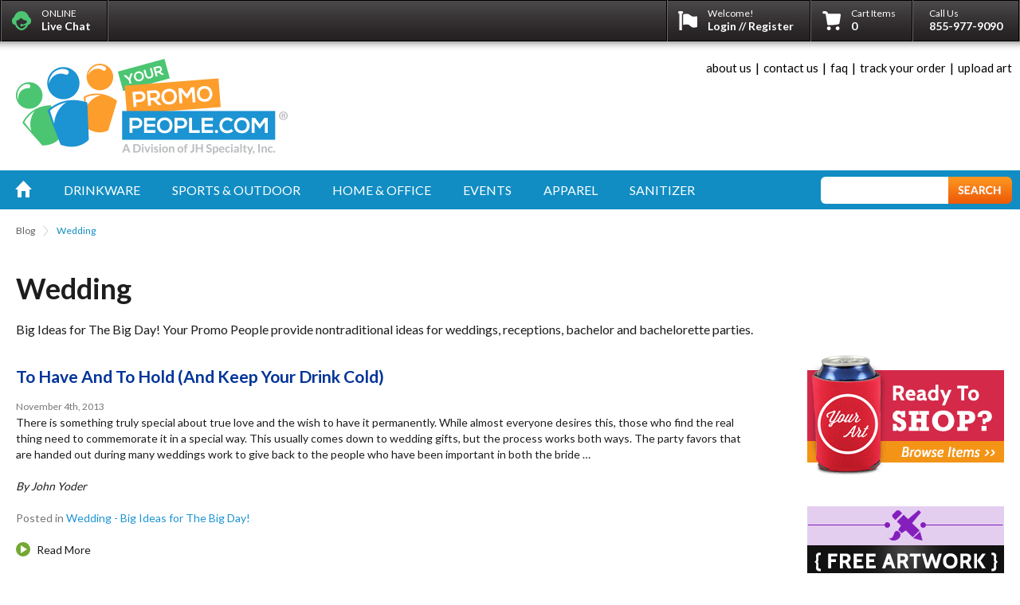

--- FILE ---
content_type: text/html; charset=utf-8
request_url: https://www.yourpromopeople.com/blog/wedding
body_size: 13653
content:
<!DOCTYPE html>
<html>
<head>
	<title>Blog: Wedding </title>
	
				<link rel="next" href="https://www.yourpromopeople.com/blog/wedding?Page=2" />
	
	<meta name="description" content="Big Ideas for The Big Day! Your Promo People provide nontraditional ideas for weddings, receptions, bachelor and bachelorette parties. ">

	<meta name="format-detection" content="telephone=no">

	<meta property="og:title" content="" />
	<meta property="og:type" content="" />
	<meta property="og:url" content="" />
	<meta property="og:image" content="" />

	<meta property="og:site_name" content="YourPromoPeople" />
	<meta property="fb:admins" content="154200392,617206451,6805060,812435392,100000338011243" />

	<meta name="viewport" content="width=device-width, initial-scale=1.0, maximum-scale=1, user-scalable=no" />
	<link rel="apple-touch-icon-precomposed" href="https://keycdn.yourpromopeople.com/Templates/Default/gfx/iOSIcon.png?m=1754924297"/>

	<meta name="msvalidate.01" content="0E727BB2F84E9BC2629DDC5F11B9054A" />
    <meta name="p:domain_verify" content="8a652f9164e13ed153e0859df22eeeaa"/>

	<link rel="stylesheet" type="text/css" href="https://keycdn.yourpromopeople.com/Templates/Default/Fonts/ss-standard.css?m=1754924297">
	<link href='https://fonts.googleapis.com/css?family=Lato:100,300,400,700,900|Vollkorn:400italic,400,700' rel='stylesheet' type='text/css'>
	<!--[if lte IE 8]>
	<link href='https://fonts.googleapis.com/css?family=Lato:100' rel='stylesheet' type='text/css'>
	<link href='https://fonts.googleapis.com/css?family=Lato:300' rel='stylesheet' type='text/css'>
	<link href='https://fonts.googleapis.com/css?family=Lato:400' rel='stylesheet' type='text/css'>
	<link href='https://fonts.googleapis.com/css?family=Lato:700' rel='stylesheet' type='text/css'>
	<link href='https://fonts.googleapis.com/css?family=Lato:900' rel='stylesheet' type='text/css'>

	<link href='https://fonts.googleapis.com/css?family=Vollkorn:400italic' rel='stylesheet' type='text/css'>
	<link href='https://fonts.googleapis.com/css?family=Vollkorn:400' rel='stylesheet' type='text/css'>
	<link href='https://fonts.googleapis.com/css?family=Vollkorn:700' rel='stylesheet' type='text/css'>
	<![endif]-->

	<link rel="stylesheet" type="text/css" href="https://keycdn.yourpromopeople.com/Templates/Default/Style.css?m=1754924297" />
	<link rel="stylesheet" type="text/css" media="print" href="https://keycdn.yourpromopeople.com/Templates/Default/StylePrint.css?m=1754924297" />

    <link media="only screen and (max-width: 1440px)" href="https://keycdn.yourpromopeople.com/Templates/Default/StyleMax1440.css?m=1754924297" type= "text/css" rel="stylesheet">
    <link media="only screen and (max-width: 1280px)" href="https://keycdn.yourpromopeople.com/Templates/Default/StyleMax1280.css?m=1754924297" type= "text/css" rel="stylesheet">
    <link media="only screen and (max-width: 1024px)" href="https://keycdn.yourpromopeople.com/Templates/Default/StyleMax1024.css?m=1754924297" type= "text/css" rel="stylesheet">
    <link media="only screen and (max-width: 960px)" href="https://keycdn.yourpromopeople.com/Templates/Default/StyleMax960.css?m=1754924297" type= "text/css" rel="stylesheet">
    <link media="only screen and (max-width: 640px)" href="https://keycdn.yourpromopeople.com/Templates/Default/StyleMax640.css?m=1754924297" type= "text/css" rel="stylesheet">
    <link media="only screen and (max-width: 480px)" href="https://keycdn.yourpromopeople.com/Templates/Default/StyleMax480.css?m=1754924297" type= "text/css" rel="stylesheet">
    <link href="https://keycdn.yourpromopeople.com/Templates/Default/StyleRetina.css?m=1754924297" type= "text/css" rel="stylesheet">

	<!--[if IE 8]><link rel="stylesheet" type="text/css" media="all" href="https://keycdn.yourpromopeople.com/Templates/Default/Style.css?m=1754924297" /><![endif]-->
	<!--[if IE 8]><link rel="stylesheet" type="text/css" media="all" href="https://keycdn.yourpromopeople.com/Templates/Default/StyleIE8.css?m=1754924297" /><![endif]-->

	
		<!--<script type="text/javascript" src="//use.typekit.net/tfv0wlw.js"></script>
	<script type="text/javascript">try{Typekit.load();}catch(e){}</script>-->

	<script type="text/javascript" src="/js/IncludeYPP.php?m=1754924297"></script>

	<!--<script type="text/javascript" src="/Templates/Default/js/jquery.hiddenDimensions.js"></script>
	<script type="text/javascript" src="/Templates/Default/js/jquery.backgroundSize.js"></script>
	<script type="text/javascript" src="/Templates/Default/js/jquery.countTo.js"></script>-->
	<script src="https://keycdn.yourpromopeople.com/Templates/Default/js/Cache.js?m=1754924297"></script>
	<script type="text/javascript" src="/Templates/Default/js/jquery.ui.touch-punch.min.js"></script>

			<link rel="shortcut icon" href="https://keycdn.yourpromopeople.com/Templates/Default/favicon.ico?m=?m=1754924297" type="image/x-icon"/>
	
			<!-- Google tag (gtag.js) -->
				<script async src="https://www.googletagmanager.com/gtag/js?id=UA-1911623-2"></script>
		<script>
			window.dataLayer = window.dataLayer || [];
			function gtag(){dataLayer.push(arguments);}
			gtag('js', new Date());

			gtag('config', 'UA-1911623-2', {
				'custom_map': {"dimension1":"89ede0be748d4eae37d1cb55aaa70ceb"}			});

			
						gtag('config', '1004655321');
					</script>
	
	
		<!-- Start Visual Website Optimizer Asynchronous Code -->
	<script type='text/javascript'>
	var _vwo_code=(function(){
	var account_id=18287,
	settings_tolerance=2000,
	library_tolerance=2500,
	use_existing_jquery=false,
	// DO NOT EDIT BELOW THIS LINE
	f=false,d=document;return{use_existing_jquery:function(){return use_existing_jquery;},library_tolerance:function(){return library_tolerance;},finish:function(){if(!f){f=true;var a=d.getElementById('_vis_opt_path_hides');if(a)a.parentNode.removeChild(a);}},finished:function(){return f;},load:function(a){var b=d.createElement('script');b.src=a;b.type='text/javascript';b.innerText;b.onerror=function(){_vwo_code.finish();};d.getElementsByTagName('head')[0].appendChild(b);},init:function(){settings_timer=setTimeout('_vwo_code.finish()',settings_tolerance);this.load('//dev.visualwebsiteoptimizer.com/j.php?a='+account_id+'&u='+encodeURIComponent(d.URL)+'&r='+Math.random());var a=d.createElement('style'),b='body{opacity:0 !important;filter:alpha(opacity=0) !important;background:none !important;}',h=d.getElementsByTagName('head')[0];a.setAttribute('id','_vis_opt_path_hides');a.setAttribute('type','text/css');if(a.styleSheet)a.styleSheet.cssText=b;else a.appendChild(d.createTextNode(b));h.appendChild(a);return settings_timer;}};}());_vwo_settings_timer=_vwo_code.init();
	</script>
	<!-- End Visual Website Optimizer Asynchronous Code -->
	
	<script type="text/javascript">
		var _ss = _ss || [];
		_ss.push(['_setDomain', 'https://koi-1CQ7M94.marketingautomation.services/net']);
		_ss.push(['_setAccount', 'KOI-3V0SKGAWF6']);
		_ss.push(['_trackPageView']);
		(function() {
			var ss = document.createElement('script');
			ss.type = 'text/javascript'; ss.async = true;

			ss.src = 'https://koi-1CQ7M94.marketingautomation.services/client/ss.js?ver=1.1.1';
			var scr = document.getElementsByTagName('script')[0];
			scr.parentNode.insertBefore(ss, scr);
		})();
		</script>

	<!-- Facebook Pixel Code -->
	<script>
		!function(f,b,e,v,n,t,s)
		{if(f.fbq)return;n=f.fbq=function(){n.callMethod?
			n.callMethod.apply(n,arguments):n.queue.push(arguments)};
			if(!f._fbq)f._fbq=n;n.push=n;n.loaded=!0;n.version='2.0';
			n.queue=[];t=b.createElement(e);t.async=!0;
			t.src=v;s=b.getElementsByTagName(e)[0];
			s.parentNode.insertBefore(t,s)}(window,document,'script',
			'https://connect.facebook.net/en_US/fbevents.js');
		fbq('init', '307576222971204');
		fbq('track', 'PageView');
	</script>
	<noscript>
		<img height="1" width="1" src="https://www.facebook.com/tr?id=307576222971204&ev=PageView&noscript=1"/>
	</noscript>
	<!-- End Facebook Pixel Code -->

	</head>
<body class="">


<div id="fb-root"></div>
<script>(function(d, s, id) {
  var js, fjs = d.getElementsByTagName(s)[0];
  if (d.getElementById(id)) return;
  js = d.createElement(s); js.id = id;
  js.src = "//connect.facebook.net/en_US/all.js#xfbml=1&appId=475980999151580";
  fjs.parentNode.insertBefore(js, fjs);
}(document, 'script', 'facebook-jssdk'));</script>

<div class="HeaderBarWrapper">
	<div class="HeaderBar">
					<div class="HeaderBarBorderRight" style="float: left"></div>
			<div class="HeaderBarButton HeaderBarLiveChat" rel="Online" onClick="olark('api.box.expand');">
				ONLINE<br/><b>Live Chat</b>
			</div>
			<a href="https://www.yourpromopeople.com/search?Advanced=1">
			<div class="HeaderBarButton HeaderBarAdvancedSearch">
				Need&nbsp;something&nbsp;more&nbsp;specific?<br/><b>Advanced&nbsp;Search</b>
			</div>
			</a>
			<div class="HeaderBarBorderLeft"></div>
		
		<div class="HeaderBarBorderLeft" style="float: right;"></div>
		<div class="HeaderBarButton HeaderBarCallUs">
			Call&nbsp;Us<br/><a class="PhoneLink" href="tel:855-977-9090">855-977-9090</a>
		</div>
		<div class="HeaderBarButton HeaderBarCart">
			Cart&nbsp;Items<br/><b>0</b>
			<div class="HeaderBarCartClose"></div>

			<div class="HeaderCart">
				<div class="HeaderCartInner">
					<div class='HeaderCartNoItems' style="">You have no items in your cart.</div>
					<div class='HeaderCartItems'>
											</div>
					<a class="HeaderCartButtonLink" href="https://www.yourpromopeople.com/cart"><div class="HeaderCartButton"></div></a>
				</div>
			</div>
		</div>
		<div class="HeaderBarButton HeaderBarMyAccount" data-loggedin="0">
						Welcome!<br/><b>Login&nbsp;//&nbsp;Register</b>
			<div class="HeaderBarMyAccountClose"></div>

			<div class="HeaderLogin">
				<input type="text" rel="Email" placeholder="email address"/>
				<input type="password" rel="Password" placeholder="password"/>
				<div class="HeaderLoginSubmit">LOGIN</div>
				<div class="HeaderLoginLinks">
					<a href="https://www.yourpromopeople.com/.MyAccount?Page=Register">Register</a> // <a href="https://www.yourpromopeople.com/.MyAccount?Page=LostPassword">I Forgot My Password</a>
				</div>
			</div>
					</div>
		<div class="HeaderBarBorderRight"></div>
	</div>
</div>
<div class="Header">
	<img src="https://keycdn.yourpromopeople.com/Templates/Default/gfx/Logo.png" class="LogoPrint"/>
	<a href="https://www.yourpromopeople.com/"><div class="Logo"></div></a>

		<ul class="HeaderNavigation">
		<li><a href="https://www.yourpromopeople.com/about-us">about us</a>|</li>
		<li><a href="https://www.yourpromopeople.com/contact-us">contact us</a>|</li>
		<li><a href="https://www.yourpromopeople.com/faq">faq</a>|</li>
		<li><a href="https://www.yourpromopeople.com/.Tracking">track your order</a>|</li>
		<li><a href="https://www.yourpromopeople.com/.Upload">upload art</a></li>
	</ul>
	</div>
<div class="NavigationMobile">
	<div class="NavigationMobileExpand"></div>
	<div class="NavigationMobileSearch"></div>
</div>
<div class="NavigationWrapper">
	<div class="SearchWrapper">
		<div class="Search">
			<div class="SearchInput"><input type="text"/></div>
			<div class="SearchGo"></div>
		</div>
	</div>
	<ul class="Navigation">
		<li><a href="https://www.yourpromopeople.com/"><span class="ss-icon ss-home"></span></a></li>
		<li rel='Cat3'><a href="https://www.yourpromopeople.com/drinkware">drinkware</a></li><li rel='Cat4'><a href="https://www.yourpromopeople.com/sports-and-outdoor">sports &amp; outdoor</a></li><li rel='Cat5'><a href="https://www.yourpromopeople.com/home-and-office">home &amp; office</a></li><li rel='Cat6'><a href="https://www.yourpromopeople.com/events">events</a></li><li rel='Cat2'><a href="https://www.yourpromopeople.com/apparel-items">apparel</a></li><li rel='Nav136'><a href="https://www.yourpromopeople.com/home-and-office/hand-sanitizer--sunscreen">sanitizer</a></li>	</ul>
</div>
<div class="SubNavigationWrapper">
	<div class='SubNavigation' rel='Cat3'>
<div class='SubNavigationClose'>X</div><ul class='SubNavigationColumn1 SubNavigationListColumn'><li><a href="https://www.yourpromopeople.com/drinkware/coolies-and-koozies">Coolies &amp; Koozies</a></li><li><a href="https://www.yourpromopeople.com/drinkware/stadium-cups">Stadium Cups</a></li><li><a href="https://www.yourpromopeople.com/drinkware/coffee-cups">Coffee Cups</a></li><li><a href="https://www.yourpromopeople.com/drinkware/water-bottles">Water Bottles</a></li><li><a href="https://www.yourpromopeople.com/drinkware/custom-tumblers">Tumblers</a></li><li><a href="https://www.yourpromopeople.com/drinkware/custom-glassware">Glassware</a></li><li><a href="https://www.yourpromopeople.com/drinkware/shot-glasses-drink-favors">Shot Glasses &amp; Drink Favors</a></li><li><a href="https://www.yourpromopeople.com/drinkware/coolers-cooler-bags">Coolers</a></li><li><a href="https://www.yourpromopeople.com/drinkware/bottle-openers">Bottle Openers</a></li></ul><ul class='SubNavigationColumn2 SubNavigationListColumn'><li><a href="https://www.yourpromopeople.com/drinkware/bottled-water">Bottled Water</a></li><li><a href="https://www.yourpromopeople.com/drinkware/coasters">Coasters</a></li><li><a href="https://www.yourpromopeople.com/drinkware/travel-mugs">Travel Mugs</a></li><li><a href="https://www.yourpromopeople.com/drinkware/steins--pitchers">Steins &amp; Pitchers</a></li></ul><div class='SubNavigationColumnShadow' rel='Column2'></div>
					<div class='SubNavigationColumn3 SubNavigationContent' rel='Span2'>
						<b>Keep 'em Cool</b>
						Customized can holders keep your beverage of choice colder and more refreshing longer.<br/><br/>
						<a href="/drinkware/coolies-and-koozies"><div class='SubNavigationContentButton' alt="Shop Coolies &amp; Koozies" title="Shop Coolies &amp; Koozies">start shopping</div></a>
					</div>
					
				<div class='SubNavigationColumn3 SubNavigationFeatured'>
					<a href="https://www.yourpromopeople.com/drinkware/stadium-cups/smooth-stadium-cup-16-oz">
					<div class='SubNavigationFeaturedContent'>
						<h3>Smooth 16 oz Stadium Cup </h3>
						as low as
						<span>$0.44</span>
					</div>
					<div class='SubNavigationFeaturedImage' style="background-image: url(https://keycdn.yourpromopeople.com/Images/09/09N3SSxJ1HdMKdY3TTUxTEozTko0T7IwTU1KTDFMSbO0SDOzSE1NM0wzMtFNLi3QyypIBwA~/q1YKzqxKVbIyNjDQUQpKLMnMV7Iy1FFyLC3Jdy7KL1CyAgqDVIRUFgBVgcWVENIB-cVAQefUvJLUIgUIBZR1yy9KTvUKcAebFFiamJNZUqlkZWFQCwA~.jpg);" alt="" title=""></div>
					</a>
				</div>
				
				<div class='SubNavigationColumn4 SubNavigationFeatured'>
					<a href="https://www.yourpromopeople.com/drinkware/coolies-and-koozies/scuba-coolie">
					<div class='SubNavigationFeaturedContent'>
						<h3>Full Color Coolie - Neoprene with Glued in Bottom </h3>
						as low as
						<span>$3.70</span>
					</div>
					<div class='SubNavigationFeaturedImage' style="background-image: url(https://keycdn.yourpromopeople.com/Images/Bc/BcFJCoAwDADAF9mUdKE9Cn4kTVIRghGX_zsTYKOXYJUHWOZQrK1I0aySiHF0bMokqecal_mZsZvf7G6Hhuvcfw~~/q1YKzqxKVbIyNjDQUQpKLMnMV7Iy1FFyLC3Jdy7KL1CyAgqDVIRUFgBVgcWVENIB-cVAQefUvJLUIgUIBZR1yy9KTvUKcAebFFiamJNZUqlkZWFQCwA~.jpg);" alt="full color coolie" title="full color coolie"></div>
					</a>
				</div>
				
					<div class='SubNavigationColumn5 SubNavigationImage'>
						<a href="https://www.yourpromopeople.com/drinkware/coolies-and-koozies"><img src="https://keycdn.yourpromopeople.com/Images/09/09N3SSxJ1HdMKdZPNDVISrM0TjQxTzQxtTRKTTE1NUw2tjAyMTNMMjYzTNFNLChILUrMiQwIcM7Pz8lMLXbWK8hLBwA~/q1YKzqxKVbIyMjbQUQpKLMnMV7Iy1FFyLC3Jdy7KL1CyAgqDVIRUFgBVKYVnppRkKCHkA_KLgaLOqXklqUUKEAoo65ZflJzqFeAONiqwNDEns6RSycrCoBYA.jpg" alt="Great Deals On Coolies &amp; Koozies" title="Great Deals On Coolies &amp; Koozies" border='0'/></a>
					</div>
					</div><div class='SubNavigation' rel='Cat4'>
<div class='SubNavigationClose'>X</div><ul class='SubNavigationColumn1 SubNavigationListColumn'><li><a href="https://www.yourpromopeople.com/sports-and-outdoor/stadium-cups">Stadium Cups</a></li><li><a href="https://www.yourpromopeople.com/sports-and-outdoor/thunderstix-noisemakers">Thunderstix</a></li><li><a href="https://www.yourpromopeople.com/sports-and-outdoor/sunglasses">Sunglasses</a></li><li><a href="https://www.yourpromopeople.com/sports-and-outdoor/towels">Towels</a></li><li><a href="https://www.yourpromopeople.com/sports-and-outdoor/coolers">Coolers</a></li><li><a href="https://www.yourpromopeople.com/sports-and-outdoor/foam-finger">Foam Finger</a></li><li><a href="https://www.yourpromopeople.com/sports-and-outdoor/flying-disc">Flying Disc</a></li><li><a href="https://www.yourpromopeople.com/sports-and-outdoor/megaphones">Megaphones</a></li><li><a href="https://www.yourpromopeople.com/sports-and-outdoor/mini-balls">Mini Balls</a></li></ul><ul class='SubNavigationColumn2 SubNavigationListColumn'><li><a href="https://www.yourpromopeople.com/sports-and-outdoor/seat-cushions">Seat Cushions</a></li><li><a href="https://www.yourpromopeople.com/sports-and-outdoor/blankets">Blankets</a></li><li><a href="https://www.yourpromopeople.com/sports-and-outdoor/buttons">Buttons</a></li><li><a href="https://www.yourpromopeople.com/sports-and-outdoor/backpacks">Backpacks</a></li><li><a href="https://www.yourpromopeople.com/sports-and-outdoor/lanyards">Lanyards</a></li><li><a href="https://www.yourpromopeople.com/sports-and-outdoor/golf">Golf</a></li><li><a href="https://www.yourpromopeople.com/sports-and-outdoor/bags-and-totes">Bags &amp; Totes</a></li><li><a href="https://www.yourpromopeople.com/sports-and-outdoor/vinyl-banners">Vinyl Banners</a></li><li><a href="https://www.yourpromopeople.com/sports-and-outdoor/sport-accessories">Sport Accessories</a></li></ul><div class='SubNavigationColumnShadow' rel='Column2'></div>
					<div class='SubNavigationColumn3 SubNavigationContent' rel='Span2'>
						<b>Rally the crowd</b>
						From thunderstix to seat cushions, we've got what you need to get any sporting event going.<br/><br/>
						<a href="/sports-and-outdoor"><div class='SubNavigationContentButton' alt="Shop Sports &amp; Outdoors" title="Shop Sports &amp; Outdoors">start shopping</div></a>
					</div>
					
				<div class='SubNavigationColumn3 SubNavigationFeatured'>
					<a href="https://www.yourpromopeople.com/sports-and-outdoor/seat-cushions/vinyl-seat-cushion">
					<div class='SubNavigationFeaturedContent'>
						<h3>Square Vinyl Seat Cushion </h3>
						as low as
						<span>$8.10</span>
					</div>
					<div class='SubNavigationFeaturedImage' style="background-image: url(https://keycdn.yourpromopeople.com/Images/09/09N3SSxJ1HdMKdZPSTJJNjIySDUxMjNKSk4yMk5JS7U0TjEyNzJITjGxMNUtTk0s0SvISwcA/q1YKzqxKVbIyNjDQUQpKLMnMV7Iy1FFyLC3Jdy7KL1CyAgqDVIRUFgBVgcWVENIB-cVAQefUvJLUIgUIBZR1yy9KTvUKcAebFFiamJNZUqlkZWFQCwA~.jpg);" alt="Custom Seat Cushions" title="Custom Seat Cushions"></div>
					</a>
				</div>
				
				<div class='SubNavigationColumn4 SubNavigationFeatured'>
					<a href="https://www.yourpromopeople.com/sports-and-outdoor/thunderstix/colored-thunderstix">
					<div class='SubNavigationFeaturedContent'>
						<h3>Printed Colored Thunderstix</h3>
						as low as
						<span>$4.28</span>
					</div>
					<div class='SubNavigationFeaturedImage' style="background-image: url(https://keycdn.yourpromopeople.com/Images/09/09N3SSxJ1HdMKdZPS05JsUxMM05MMk5MTTIBYlOLxGQL8yQLY3PTZAMT3ZKM0ryU1KLikswKvYK8dAA~/q1YKzqxKVbIyNjDQUQpKLMnMV7Iy1FFyLC3Jdy7KL1CyAgqDVIRUFgBVgcWVENIB-cVAQefUvJLUIgUIBZR1yy9KTvUKcAebFFiamJNZUqlkZWFQCwA~.jpg);" alt="printed colored thunderstix" title="printed colored thunderstix"></div>
					</a>
				</div>
				
					<div class='SubNavigationColumn5 SubNavigationImage'>
						<a href="https://www.yourpromopeople.com/sports-and-outdoor"><img src="https://keycdn.yourpromopeople.com/Images/09/09N3SSxJ1HdMKdY3NU00NU0yNjNLMzRJSjYyNLFIS0xLtUhMMbMwtzA1MNQtLsgvKimODAhwKcovd8kvz3PWK8hLBwA~/q1YKzqxKVbIyMjbQUQpKLMnMV7Iy1FFyLC3Jdy7KL1CyAgqDVIRUFgBVKYVnppRkKCHkA_KLgaLOqXklqUUKEAoo65ZflJzqFeAONiqwNDEns6RSycrCoBYA.jpg" alt="Great Deals On Sports &amp; Outdoor Products" title="Great Deals On Sports &amp; Outdoor Products" border='0'/></a>
					</div>
					</div><div class='SubNavigation' rel='Cat5'>
<div class='SubNavigationClose'>X</div><ul class='SubNavigationColumn1 SubNavigationListColumn'><li><a href="https://www.yourpromopeople.com/home-and-office/ppe">PPE</a></li><li><a href="https://www.yourpromopeople.com/home-and-office/postcard-magnets">Postcard Magnets</a></li><li><a href="https://www.yourpromopeople.com/home-and-office/magnets">Magnets</a></li><li><a href="https://www.yourpromopeople.com/home-and-office/pens-and-pencils">Pens &amp; Pencils</a></li><li><a href="https://www.yourpromopeople.com/home-and-office/business-cards">Business Cards</a></li><li><a href="https://www.yourpromopeople.com/home-and-office/micro-fiber-cloth-and-screen-sweeps">Micro Fiber Cloth &amp; Screen Sweeps</a></li><li><a href="https://www.yourpromopeople.com/home-and-office/ice-scrapers">Ice Scrapers</a></li><li><a href="https://www.yourpromopeople.com/home-and-office/umbrella">Umbrella</a></li><li><a href="https://www.yourpromopeople.com/home-and-office/hand-sanitizer">Hand Sanitizer</a></li></ul><ul class='SubNavigationColumn2 SubNavigationListColumn'><li><a href="https://www.yourpromopeople.com/home-and-office/buttons">Buttons</a></li><li><a href="https://www.yourpromopeople.com/home-and-office/silicone-bracelets">Silicone Bracelets</a></li><li><a href="https://www.yourpromopeople.com/home-and-office/desk-accessories">Desk Accessories</a></li><li><a href="https://www.yourpromopeople.com/home-and-office/flashlights">Flashlights</a></li><li><a href="https://www.yourpromopeople.com/home-and-office/carabiners-and-key-chains">Carabiners &amp; Key Chains</a></li><li><a href="https://www.yourpromopeople.com/home-and-office/bags-and-totes">Bags &amp; Totes</a></li><li><a href="https://www.yourpromopeople.com/home-and-office/table-covers">Table Covers</a></li><li><a href="https://www.yourpromopeople.com/home-and-office/playing-cards">Playing Cards</a></li><li><a href="https://www.yourpromopeople.com/home-and-office/technology">Technology</a></li></ul><ul class='SubNavigationColumn3 SubNavigationListColumn'><li><a href="https://www.yourpromopeople.com/home-and-office/auto-accessories">Auto Accessories</a></li><li><a href="https://www.yourpromopeople.com/home-and-office/miscellaneous">Miscellaneous</a></li></ul><div class='SubNavigationColumnShadow' rel='Column3'></div>
					<div class='SubNavigationColumn4 SubNavigationContent' rel='Span1'>
						<b>Remind Them.</b>
						Use marketing magnets and stickers to get into their heads, and stay there.<br/><br/>
						<a href="/home-and-office"><div class='SubNavigationContentButton' alt="Shop Home &amp; Office" title="Shop Home &amp; Office">start shopping</div></a>
					</div>
					
				<div class='SubNavigationColumn4 SubNavigationFeatured'>
					<a href="https://www.yourpromopeople.com/home-and-office/magnets/business-card-magnets-25-mil">
					<div class='SubNavigationFeaturedContent'>
						<h3>Business Card Magnets - 25 Mil</h3>
						as low as
						<span>$0.12</span>
					</div>
					<div class='SubNavigationFeaturedImage' style="background-image: url(https://keycdn.yourpromopeople.com/Images/09/09N3SSxJ1HdMKdY3MDQ3S0lKM7dITTY3MDVLSrQwSDZKSkm0SDI1SrM0tdDNTUzPSy0p1ivISwcA/q1YKzqxKVbIyNjDQUQpKLMnMV7Iy1FFyLC3Jdy7KL1CyAgqDVIRUFgBVgcWVENIB-cVAQefUvJLUIgUIBZR1yy9KTvUKcAebFFiamJNZUqlkZWFQCwA~.jpg);" alt="Business Card Magnets" title="Business Card Magnets"></div>
					</a>
				</div>
				
					<div class='SubNavigationColumn5 SubNavigationImage'>
						<a href="https://www.yourpromopeople.com/home-and-office"><img src="https://keycdn.yourpromopeople.com/Images/09/09N3SSxJ1HdMKdY3T7MwTjYzsTCxNE1NSjI0T0wyNTVKM0lJTU41STU2ttDNT0vLTE6NDAhwKcovd8kvz3PWK8hLBwA~/q1YKzqxKVbIyMjbQUQpKLMnMV7Iy1FFyLC3Jdy7KL1CyAgqDVIRUFgBVKYVnppRkKCHkA_KLgaLOqXklqUUKEAoo65ZflJzqFeAONiqwNDEns6RSycrCoBYA.jpg" alt="Great Deals On Home &amp; Office Products" title="Great Deals On Home &amp; Office Products" border='0'/></a>
					</div>
					</div><div class='SubNavigation' rel='Cat6'>
<div class='SubNavigationClose'>X</div><ul class='SubNavigationColumn1 SubNavigationListColumn'><li><a href="https://www.yourpromopeople.com/events/anniversary">Anniversary</a></li><li><a href="https://www.yourpromopeople.com/events/birthday">Birthday</a></li><li><a href="https://www.yourpromopeople.com/events/corporate">Corporate</a></li><li><a href="https://www.yourpromopeople.com/events/tradeshow">Tradeshow</a></li><li><a href="https://www.yourpromopeople.com/events/family-reunion">Family Reunion</a></li><li><a href="https://www.yourpromopeople.com/events/tailgate">Tailgate</a></li><li><a href="https://www.yourpromopeople.com/events/wedding">Wedding</a></li><li><a href="https://www.yourpromopeople.com/events/sports">Sports</a></li><li><a href="https://www.yourpromopeople.com/events/festivals">Festivals</a></li></ul><ul class='SubNavigationColumn2 SubNavigationListColumn'><li><a href="https://www.yourpromopeople.com/events/graduations">Graduations</a></li><li><a href="https://www.yourpromopeople.com/events/political">Political</a></li><li><a href="https://www.yourpromopeople.com/events/bbq">BBQ</a></li><li><a href="https://www.yourpromopeople.com/events/holiday">Holiday</a></li></ul><div class='SubNavigationColumnShadow' rel='Column2'></div>
					<div class='SubNavigationColumn3 SubNavigationContent' rel='Span2'>
						<b>Special Events</b>
						Weddings, Fund Raisers, Trade shows; make them more special with any of our promotional products.<br/><br/>
						<a href="/events"><div class='SubNavigationContentButton' alt="Shop Special Events" title="Shop Special Events">start shopping</div></a>
					</div>
					
				<div class='SubNavigationColumn3 SubNavigationFeatured'>
					<a href="https://www.yourpromopeople.com/events/wedding/custom-beverage-pitcher-insulator">
					<div class='SubNavigationFeaturedContent'>
						<h3>Custom Pitcher Koozie</h3>
						as low as
						<span>$2.00</span>
					</div>
					<div class='SubNavigationFeaturedImage' style="background-image: url(https://keycdn.yourpromopeople.com/Images/Dc/DcLJDYAgEADAirgV_WvilxaWZVUiggHsXzPDxQodhKslvNibAB1-nqwBHwCl8mqQisw8odVkR7ZRvSHv1LqLHU-qSykpEvPp4k8-Pg~~/q1YKzqxKVbIyNjDQUQpKLMnMV7Iy1FFyLC3Jdy7KL1CyAgqDVIRUFgBVgcWVENIB-cVAQefUvJLUIgUIBZR1yy9KTvUKcAebFFiamJNZUqlkZWFQCwA~.jpg);" alt="Custom Pitcher Coolie" title="Custom Pitcher Coolie"></div>
					</a>
				</div>
				
				<div class='SubNavigationColumn4 SubNavigationFeatured'>
					<a href="https://www.yourpromopeople.com/drinkware/coolies-and-koozies/can-coolie-collapsible">
					<div class='SubNavigationFeaturedContent'>
						<h3>Basic Can Coolie </h3>
						as low as
						<span>$0.57</span>
					</div>
					<div class='SubNavigationFeaturedImage' style="background-image: url(https://keycdn.yourpromopeople.com/Images/09/09N3SSxJ1HdMKdY3NbZINDQ0T7VISrW0MEtKMjRItExKTjNISzY1M0m2NNFNSizOTE7Oz8_JTNUryEsHAA~~/q1YKzqxKVbIyNjDQUQpKLMnMV7Iy1FFyLC3Jdy7KL1CyAgqDVIRUFgBVgcWVENIB-cVAQefUvJLUIgUIBZR1yy9KTvUKcAebFFiamJNZUqlkZWFQCwA~.jpg);" alt="can coolie" title="can coolie"></div>
					</a>
				</div>
				
					<div class='SubNavigationColumn5 SubNavigationImage'>
						<a href="https://www.yourpromopeople.com/events"><img src="https://keycdn.yourpromopeople.com/Images/Bc/BcFJDoAgDADAF0kDYSlHYz_SpsUbGCHyfWccEC-GUyek6HPArEWqIWu2ZoG9SmwVNQke9llfk96xaex-uaffPw~~/q1YKzqxKVbIyMjbQUQpKLMnMV7Iy1FFyLC3Jdy7KL1CyAgqDVIRUFgBVKYVnppRkKCHkA_KLgaLOqXklqUUKEAoo65ZflJzqFeAONiqwNDEns6RSycrCoBYA.jpg" alt="Great Deals On Special Event Items" title="Great Deals On Special Event Items" border='0'/></a>
					</div>
					</div><div class='SubNavigation' rel='Cat2'>
<div class='SubNavigationClose'>X</div><ul class='SubNavigationColumn1 SubNavigationListColumn'><li><a href="https://www.yourpromopeople.com/apparel-items/long-sleeve-shirts">Long Sleeve Shirts</a></li><li><a href="https://www.yourpromopeople.com/apparel-items/tshirts">T-Shirts</a></li><li><a href="https://www.yourpromopeople.com/apparel-items/hats">Hats</a></li><li><a href="https://www.yourpromopeople.com/apparel-items/sweatshirts">Sweatshirts</a></li><li><a href="https://www.yourpromopeople.com/apparel-items/polo-shirts">Polo Shirts</a></li><li><a href="https://www.yourpromopeople.com/apparel-items/jackets">Jackets</a></li></ul><div class='SubNavigationColumnShadow' rel='Column1'></div>
					<div class='SubNavigationColumn2 SubNavigationContent' rel='Span3'>
						<b>Logo + Wear</b>
						We've got a wide variety of apparel offerings that will suit your company's needs.<br/><br/>
						<a href="/apparel"><div class='SubNavigationContentButton' alt="Shop Apparel" title="Shop Apparel">start shopping</div></a>
					</div>
					
				<div class='SubNavigationColumn2 SubNavigationFeatured'>
					<a href="https://www.yourpromopeople.com/apparel/tshirts/Screen_Printed_TShirt_5050">
					<div class='SubNavigationFeaturedContent'>
						<h3>50/50 Blend Custom Printed T-Shirt</h3>
						as low as
						<span>$4.89</span>
					</div>
					<div class='SubNavigationFeaturedImage' style="background-image: url(https://keycdn.yourpromopeople.com/Images/09/09N3SSxJ1HdMKdY3TrJMSUoyNrFINTM2SDQ2SzE3NktKNk4xNzFJSkq1MNZNyilNDc7ILCrRK8hLBwA~/q1YKzqxKVbIyNjDQUQpKLMnMV7Iy1FFyLC3Jdy7KL1CyAgqDVIRUFgBVgcWVENIB-cVAQefUvJLUIgUIBZR1yy9KTvUKcAebFFiamJNZUqlkZWFQCwA~.jpg);" alt="Screen Printed Tee" title="Screen Printed Tee"></div>
					</a>
				</div>
				
				<div class='SubNavigationColumn3 SubNavigationFeatured'>
					<a href="https://www.yourpromopeople.com/apparel/hats/Racing_Hats">
					<div class='SubNavigationFeaturedContent'>
						<h3>Custom Racing Hats</h3>
						as low as
						<span>$7.60</span>
					</div>
					<div class='SubNavigationFeaturedImage' style="background-image: url(https://keycdn.yourpromopeople.com/Images/09/09N3SSxJ1HdMKdY3SzZIMjdJTTZLMzNOTDWyTDE2NzIwTEw2SzE3NkxJTNXNSCwp1ivISwcA/q1YKzqxKVbIyNjDQUQpKLMnMV7Iy1FFyLC3Jdy7KL1CyAgqDVIRUFgBVgcWVENIB-cVAQefUvJLUIgUIBZR1yy9KTvUKcAebFFiamJNZUqlkZWFQCwA~.jpg);" alt="Custom Racing Hats" title="Custom Racing Hats"></div>
					</a>
				</div>
				
				<div class='SubNavigationColumn4 SubNavigationFeatured'>
					<a href="https://www.yourpromopeople.com/apparel/sweatshirts/Screen_Printed_Pullover_Hooded_Sweatshirt">
					<div class='SubNavigationFeaturedContent'>
						<h3>Custom Printed Pullover Hooded Sweatshirt</h3>
						as low as
						<span>$15.98</span>
					</div>
					<div class='SubNavigationFeaturedImage' style="background-image: url(https://keycdn.yourpromopeople.com/Images/09/09N3SSxJ1HdMKdY3M0hJTTE1NTEyMTFLMzNItEwzS04yskiySEkzSrIwMtXNyM9PyUzVK8hLBwA~/q1YKzqxKVbIyNjDQUQpKLMnMV7Iy1FFyLC3Jdy7KL1CyAgqDVIRUFgBVgcWVENIB-cVAQefUvJLUIgUIBZR1yy9KTvUKcAebFFiamJNZUqlkZWFQCwA~.jpg);" alt="Screen Printed Hoodie" title="Screen Printed Hoodie"></div>
					</a>
				</div>
				
					<div class='SubNavigationColumn5 SubNavigationImage'>
						<a href="https://www.yourpromopeople.com/apparel"><img src="https://keycdn.yourpromopeople.com/Images/09/09N3SSxJ1HdMKdZPTrJMTDQzNUwzT0ozTUw2tExNSkw0ME80TEpKNU9KNdZNLChILUrMiQwIcCnKL3fJL89z1ivISwcA/q1YKzqxKVbIyMjbQUQpKLMnMV7Iy1FFyLC3Jdy7KL1CyAgqDVIRUFgBVKYVnppRkKCHkA_KLgaLOqXklqUUKEAoo65ZflJzqFeAONiqwNDEns6RSycrCoBYA.jpg" alt="Great Deals On Apparel" title="Great Deals On Apparel" border='0'/></a>
					</div>
					</div></div>
<div class='Breadcrumbs'><a href='/blog'>Blog</a><div class='BreadcrumbsSeparator'></div><a href='/blog/wedding'>Wedding </a></div><div class="Content ContentText Blog">
	<h1>Wedding </h1>
			<p class="BlogCategoryDescription">
			Big Ideas for The Big Day! Your Promo People provide nontraditional ideas for weddings, receptions, bachelor and bachelorette parties.		</p>
		<div class="BlogPostListing">
		<div class="BlogPosts">
								<article class="BlogPost">
						<h2><a href="/blog/wedding/to-have-and-to-hold">To Have And To Hold (And Keep Your Drink Cold)</a></h2>
						<div class="BlogPostDate">November 4th, 2013</div>
						<p class="BlogPostShortDescription">There is something truly special about true love and the wish to have it permanently. Whil<span class="MobileHidden">e almost everyone desires this, those who find the real thing need to commemorate it in a special way. This usually comes down to wedding gifts, but the process works both ways. The party favors that are handed out during many weddings work to give back to the people who have been important in both the bride  &hellip;</span></p>
						<div class="BlogPostAuthor">
							By John Yoder						</div>
																			<div class="BlogPostIn">Posted in <a href='/blog/wedding'>Wedding - Big Ideas for The Big Day! </a></div>
							
						<a class="BlogPostReadMoreLink" href="/blog/wedding/to-have-and-to-hold">Read More</a>
					</article>
										<article class="BlogPost">
						<h2><a href="/blog/wedding/make-your-wedding-unforgettable">Make Your Wedding Unforgettable</a></h2>
						<div class="BlogPostDate">July 17th, 2013</div>
						<p class="BlogPostShortDescription">A wedding is something many people dream about for years before it actually happens. With <span class="MobileHidden">that in mind, it makes sense to target the details of a special day months before the official union. Then, everyone on your guest list will be ready to cheer as the lucky couple pledges that they're ready to have and to hold, and to share life together. For years, people have announced weddings in effective  &hellip;</span></p>
						<div class="BlogPostAuthor">
							By John Yoder						</div>
																			<div class="BlogPostIn">Posted in <a href='/blog/can-coolies'>Can Koozies</a>, <a href='/blog/wedding'>Wedding - Big Ideas for The Big Day! </a></div>
							
						<a class="BlogPostReadMoreLink" href="/blog/wedding/make-your-wedding-unforgettable">Read More</a>
					</article>
										<article class="BlogPost">
						<h2><a href="/blog/wedding/branded-drinkware-is-always-useful">Branded Drinkware is Always Useful</a></h2>
						<div class="BlogPostDate">June 11th, 2013</div>
						<p class="BlogPostShortDescription">Point blank, people love stadium cups. Used as a promotion for a sale or an event, given a<span class="MobileHidden">way for free or with the purchase of a drink, lots of folks will stop by just so they can get their own plastic stadium cups. After all, they're large, they're roomy, they're convenient, and they look great. Combined, these traits make them perfect for giveaways and promos at store openings, tailgate parties, &hellip;</span></p>
						<div class="BlogPostAuthor">
							By Tim Jones						</div>
																			<div class="BlogPostIn">Posted in <a href='/blog/wedding'>Wedding - Big Ideas for The Big Day! </a></div>
							
						<a class="BlogPostReadMoreLink" href="/blog/wedding/branded-drinkware-is-always-useful">Read More</a>
					</article>
										<article class="BlogPost">
						<h2><a href="/blog/wedding/find-out-which-promotional-products-are-right-for-your-party">Find Out! Which Promotional Products are Right for Your Party?</a></h2>
						<div class="BlogPostDate">June 5th, 2013</div>
						<p class="BlogPostShortDescription">You're party may not be pirate themed, but incorporating custom pieces into your party is <span class="MobileHidden">always a good idea!  Do you want a better way to promote your company by working your promo items into the party? Instead of handing out key chains or other trinkets, use your party products as promotional pieces so that you can use them in your own event and others can enjoy them at home in the future.What k &hellip;</span></p>
						<div class="BlogPostAuthor">
							By Tim Jones						</div>
																			<div class="BlogPostIn">Posted in <a href='/blog/can-coolies'>Can Koozies</a>, <a href='/blog/wedding'>Wedding - Big Ideas for The Big Day! </a></div>
							
						<a class="BlogPostReadMoreLink" href="/blog/wedding/find-out-which-promotional-products-are-right-for-your-party">Read More</a>
					</article>
										<article class="BlogPost">
						<h2><a href="/blog/wedding/personalize-your-wedding-day-with-the-help-of-your-promo-people">Personalize Your Wedding Day with the help of Your Promo People</a></h2>
						<div class="BlogPostDate">May 29th, 2013</div>
						<p class="BlogPostShortDescription">Congratulations on your upcoming wedding! There is so much to do, so much to plan. Don’t<span class="MobileHidden"> stress out too much, with just a few personalized options you can make sure that everything is exactly how you want it.First, you should send out save the dates. Traditionally, these are printed on paper. However, a great option is save the date magnets. Magnets for save the date are not as easily lost and e &hellip;</span></p>
						<div class="BlogPostAuthor">
							By Tim Jones						</div>
																			<div class="BlogPostIn">Posted in <a href='/blog/wedding'>Wedding - Big Ideas for The Big Day! </a></div>
							
						<a class="BlogPostReadMoreLink" href="/blog/wedding/personalize-your-wedding-day-with-the-help-of-your-promo-people">Read More</a>
					</article>
										<article class="BlogPost">
						<h2><a href="/blog/wedding/koozies-invited-to-all-the-parties">Koozies: Invited to All the Parties</a></h2>
						<div class="BlogPostDate">May 27th, 2013</div>
						<p class="BlogPostShortDescription">Image it; it’s summer and you are out with coworkers or friends, having a barbecue. The <span class="MobileHidden">weather is warm and your drink is cold. However, you need to keep the drink that way. Can insulators are the best way to go about this.There are so many different kind of can koozies that you can find something for anyone. In fact, you can even get custom neoprene koozies made. So, what would prompt you to wa &hellip;</span></p>
						<div class="BlogPostAuthor">
							By Tim Jones						</div>
																			<div class="BlogPostIn">Posted in <a href='/blog/can-coolies'>Can Koozies</a>, <a href='/blog/wedding'>Wedding - Big Ideas for The Big Day! </a></div>
							
						<a class="BlogPostReadMoreLink" href="/blog/wedding/koozies-invited-to-all-the-parties">Read More</a>
					</article>
										<article class="BlogPost">
						<h2><a href="/blog/wedding/make-your-big-day-unforgettable">Make Your Big Day Unforgettable</a></h2>
						<div class="BlogPostDate">May 3rd, 2013</div>
						<p class="BlogPostShortDescription">The big day is approaching soon! In the very near future, you and your beloved will be tyi<span class="MobileHidden">ng the knot. The excitement is mounting as that day gets nearer.  You probably want to make this day just as memorable for your guests as it will be for the two of you. Start at the beginning with your invitations. You don’t need to break the budget to send out affordable save the date magnets. Your guests  &hellip;</span></p>
						<div class="BlogPostAuthor">
							By Tim Jones						</div>
																			<div class="BlogPostIn">Posted in <a href='/blog/wedding'>Wedding - Big Ideas for The Big Day! </a></div>
							
						<a class="BlogPostReadMoreLink" href="/blog/wedding/make-your-big-day-unforgettable">Read More</a>
					</article>
										<article class="BlogPost">
						<h2><a href="/blog/wedding/custom-drinkware-will-make-your-party">Custom Drinkware Will Make Your Party</a></h2>
						<div class="BlogPostDate">April 25th, 2013</div>
						<p class="BlogPostShortDescription">No matter what type of party you are planning, you are going to need some party stuff. Par<span class="MobileHidden">ties large and small need a variety of things to be successful, other than just the people. You need to make sure that the people who come are happy, entertained, and satisfied. With just a few pieces, you can pull off the perfect party.You will need to make sure you have enough party cups. What type of cups  &hellip;</span></p>
						<div class="BlogPostAuthor">
							By Tim Jones						</div>
																			<div class="BlogPostIn">Posted in <a href='/blog/wedding'>Wedding - Big Ideas for The Big Day! </a></div>
							
						<a class="BlogPostReadMoreLink" href="/blog/wedding/custom-drinkware-will-make-your-party">Read More</a>
					</article>
										<article class="BlogPost">
						<h2><a href="/blog/wedding/customize-your-wedding-day">Customize Your Wedding Day</a></h2>
						<div class="BlogPostDate">April 16th, 2013</div>
						<p class="BlogPostShortDescription">There are no real words that can express the emotions that you feel when you stand in fron<span class="MobileHidden">t of a crowd and let everyone you love know that you will take your fiancÃ© and "to have and to hold for as long as you both shall live." Even if you can't put your feelings into words, there are many ways to express it through your actions, and if you really want your guests to remember your special day, t &hellip;</span></p>
						<div class="BlogPostAuthor">
							By Tim Jones						</div>
																			<div class="BlogPostIn">Posted in <a href='/blog/wedding'>Wedding - Big Ideas for The Big Day! </a></div>
							
						<a class="BlogPostReadMoreLink" href="/blog/wedding/customize-your-wedding-day">Read More</a>
					</article>
										<article class="BlogPost">
						<h2><a href="/blog/wedding/the-thrifty-bride">The Thrifty Bride</a></h2>
						<div class="BlogPostDate">April 10th, 2013</div>
						<p class="BlogPostShortDescription">Lets be honest, weddings can be expensive. Between the catering, transportation, rentals, <span class="MobileHidden">and decorations the budget can grow pretty quickly.  Sure there are ways to save money, but sometimes those budget friendly concessions end up taking away from your special day. However, there are ways of choosing some creative ways that are budget friendly to make the experience for you and your guest more m &hellip;</span></p>
						<div class="BlogPostAuthor">
							By John  Yoder						</div>
																			<div class="BlogPostIn">Posted in <a href='/blog/wedding'>Wedding - Big Ideas for The Big Day! </a></div>
							
						<a class="BlogPostReadMoreLink" href="/blog/wedding/the-thrifty-bride">Read More</a>
					</article>
					
			<div class="BlogPagination SingleButton">
				<div class="BlogOlder"><a href='/blog/wedding?Page=2'><span class='MobileHidden'>« </span>Older Entries</a></div>
				<div class="BlogNewer"></div>
			</div>
		</div>
		<div class="BlogSidebar">
	<div class="BlogSidebarSection BlogSidebarAds">
		<a href="/"><img class="SidebarAd" src="/Templates/Default/gfx/ypp-blog-ready-to-shop.png" alt="Ready to shop? Browse Items"/></a>
		<a href="/faq"><img class="SidebarAd" src="/Templates/Default/gfx/ypp-blog-free-artwork.png" alt="Free Artwork with every order!"/></a>
	</div>

		<div class="BlogSidebarSection">
		<div class="SectionTitle">CATEGORIES</div>
		<ul><li><a href='/blog/business-and-marketing'>Business &amp; Marketing</a></li><li><a href='/blog/can-coolies'>Can Koozies</a></li><li><a href='/blog/coffee-cup-promos'>Coffee Cup Promos</a></li><li><a href='/blog/gift-giving'>Gift Giving</a></li><li><a href='/blog/go-green'>Go Green!</a></li><li><a href='/blog/holidays'>Holidays</a></li><li><a href='/blog/magnets'>Magnets - Make Your Message Stick!</a></li><li><a href='/blog/office-supplies'>Office Supplies</a></li><li><a href='/blog/party-planning'>Party Planning</a></li><li><a href='/blog/seat-cushions'>Seat Cushions</a></li><li><a href='/blog/stadium-cups'>Stadium Cups</a></li><li><a href='/blog/tailgate-better'>Tailgate Better!</a></li><li><a href='/blog/thunderstix'>Thunderstix</a></li><li><a href='/blog/tradeshow-planning'>Tradeshow Planning</a></li><li><a href='/blog/wedding'>Wedding - Big Ideas for The Big Day! </a></li><li><a href='/blog/ypp'>YPP</a></li></ul>			</div>

		<div class="BlogSidebarSection">
		<div class="SectionTitle">ARCHIVES</div>
		<ul>
			<li><a href='/blog?Date=9-2018'>September 2018</a> <span>(1)</span></li><li><a href='/blog?Date=7-2018'>July 2018</a> <span>(1)</span></li><li><a href='/blog?Date=8-2014'>August 2014</a> <span>(2)</span></li><li><a href='/blog?Date=7-2014'>July 2014</a> <span>(3)</span></li><li><a href='/blog?Date=6-2014'>June 2014</a> <span>(5)</span></li><li><a href='/blog?Date=5-2014'>May 2014</a> <span>(4)</span></li><li><a href='/blog?Date=4-2014'>April 2014</a> <span>(3)</span></li><li><a href='/blog?Date=3-2014'>March 2014</a> <span>(4)</span></li><li><a href='/blog?Date=2-2014'>February 2014</a> <span>(4)</span></li><li><a href='/blog?Date=1-2014'>January 2014</a> <span>(4)</span></li><li><a href='/blog?Date=12-2013'>December 2013</a> <span>(7)</span></li><li><a href='/blog?Date=11-2013'>November 2013</a> <span>(9)</span></li><li><a href='/blog?Date=10-2013'>October 2013</a> <span>(8)</span></li><li><a href='/blog?Date=9-2013'>September 2013</a> <span>(2)</span></li><li><a href='/blog?Date=8-2013'>August 2013</a> <span>(9)</span></li><li><a href='/blog?Date=7-2013'>July 2013</a> <span>(8)</span></li><li><a href='/blog?Date=6-2013'>June 2013</a> <span>(7)</span></li><li><a href='/blog?Date=5-2013'>May 2013</a> <span>(9)</span></li><li><a href='/blog?Date=4-2013'>April 2013</a> <span>(11)</span></li><li><a href='/blog?Date=3-2013'>March 2013</a> <span>(7)</span></li><li><a href='/blog?Date=2-2013'>February 2013</a> <span>(9)</span></li><li><a href='/blog?Date=1-2013'>January 2013</a> <span>(3)</span></li>		</ul>
			</div>


	<div class="BlogSidebarSection BlogSidebarAds">
		<a href="/contact-us"><img class="SidebarAd" src="/Templates/Default/gfx/ypp-blog-here-to-help.png" alt="We're Here to Help"/></a>
	</div>
</div>
	</div>
</div>
<div class="EmailSignup">
	<div class="EmailSignupTitle" title="Freshy Fresh News - New products, seasonal deals, maybe something about a walrus."></div>
	<div class="EmailSignupInput">
		<div class="EmailSignupArrow"></div>
		<input type="text" placeholder="Your Email Address"/>
		<div class="EmailSignupGo">
			<div class="EmailSignupGoThanks"></div>
			<span>Sign Up!</span>
		</div>
	</div>
	<div class="EmailSignupText">Enter your email address above to sign up for our newsletter.</div>
</div>
<div class="Footer">
	<div class="FooterIcon"></div>
	<!-- <a href="/university"><div class="FooterYPPU" alt="YPP University"  title="YPP University"></div></a> -->
	<!-- <a href="#"><div class="FooterHipBit"></div></a> -->
	<ul>
		<li rel="Title">Customer Service</li>
        <li><a href="https://www.yourpromopeople.com/contact-us">Contact Us</a></li>
        <li><a href="https://www.yourpromopeople.com/about-us">About Us</a></li>
        <li><a href="https://www.yourpromopeople.com/faq">FAQ</a></li>
        <!-- <li><a href="/university">University</a></li>-->
        <li><a href="https://www.yourpromopeople.com/.MyAccount">My Account</a></li>
        <li><a href="https://www.yourpromopeople.com/.Tracking">Track Your Order</a></li>
        <li><a href="https://www.yourpromopeople.com/.Upload">Upload Artwork</a></li>
		        <li>
            <!-- BEGIN Olark Button Code -->
            <span class="FooterLiveChatLink" onClick="olark('api.box.expand');" style="cursor: pointer;">
                Live Chat
            </span>
            <!-- END Olark Button code -->
        </li>
		        <li><br/><b><a class="PhoneLink" href="tel:855-977-9090">TF: 855-977-9090</a></b></li>
	</ul>
	<ul>
		<li rel="Title">Quick Links</li>
		<li><a href="https://www.yourpromopeople.com/blog" target="_blank">YPP Blog</a></li>
		<li><a href="/Templates/Default/Docs/New-Customer-Account-info.pdf" target="_blank">Credit Authorization</a></li>
		<li rel="Title">Company Info</li>
        <li><a href="https://www.yourpromopeople.com/about-us">About YourPromoPeople</a></li>
        <li><a href="https://www.jhspecialty.com/mission-statement.php" target="_blank">About JH Specialty, Inc.</a></li>
        <li><a href="https://www.jhspecialty.com/quote-brokerage.php" target="_blank">Affiliate Programs</a></li>
        <li><a href="https://www.yourpromopeople.com/site-map">Site Map</a></li>
        <!-- <li class="FooterRedesignPostMortem"><a href="#">Redesign Postmortem</a></li>-->
	</ul>
	<ul>
		<li rel="Title">Policies</li>
        <li><a href="https://www.yourpromopeople.com/payment-options">Payment Options</a></li>
        <li><a href="https://www.yourpromopeople.com/pricing-policy">Pricing Policy</a></li>
        <li><a href="https://www.yourpromopeople.com/privacy-policy">Privacy Policy</a></li>
        <li><a href="https://www.yourpromopeople.com/products-images-and-color">Products Images &amp; Color</a></li>
        <li><a href="https://www.yourpromopeople.com/shipping-policies">Shipping Policies</a></li>
        <li><a href="https://www.yourpromopeople.com/returns">Returns</a></li>
        <li><a href="https://www.yourpromopeople.com/contact-information">Contact Information</a></li>
        <li><a href="https://www.yourpromopeople.com/terms-and-conditions">Terms &amp; Conditions</a></li>
	</ul>
	<ul class="PopularPromosSection">
		<li rel="Title"><a href="https://www.yourpromopeople.com/popular-promos">Popular Promos</a></li>
		<li><a href="https://www.yourpromopeople.com/apparel">Apparel</a></li>
        <li><a href="https://www.yourpromopeople.com/drinkware">Drinkware</a></li>
        <li><a href="https://www.yourpromopeople.com/sports-and-outdoor">Sports &amp; Outdoor</a></li>
        <li><a href="https://www.yourpromopeople.com/home-and-office">Home &amp; Office</a></li>
        <li><a href="https://www.yourpromopeople.com/events">Events</a></li>
        <li><a href="https://www.yourpromopeople.com/popular-promos">More Popular Promos</a></li>

        <!--<li><a href="https://www.fourcolormagnets.com/Magnets/best-business-card-magnets">Business Card Magnets</a></li>
        <li><a href="https://www.fullcolorcoolies.com/coolies/beverage-holders">Beverage Holders</a></li>
        <li><a href="https://www.coffeecuppromos.com/">Coffee Cups</a></li>
        <li><a href="https://www.customcoolies.com/coolies/coolies">Custom Coolies</a></li>
        <li><a href="https://www.buythunderstix.com/thunderstix/thunderstix-noise-makers">Custom Thunderstix</a></li>
        <li><a href="https://www.cooliecube.com/">Discount Koozies</a></li>
        <li><a href="https://www.printedplayingcards.com/cards/playing-card-options">Playing Cards</a></li>
        <li><a href="https://www.originalthunderstix.com/thunderstix/thunderstix-noisemakers">Printed Thunderstix</a></li>
        <li><a href="https://www.customseatcushions.com/cushions/closed-cell-cushions">Seat Cushions</a></li>
        <li><a href="https://www.logocoolies.com/coolies/specialty-coolies">Specialty Coolies</a></li>
        <li><a href="https://www.customstadiumcup.com/cups/plastic-stadium-cups">Stadium Cups</a></li>
        <li><a href="https://www.weddingcoolies.com/weddingcoolies/coolie-options">Wedding Coolies</a></li> -->
	</ul>
	<div class="FooterSocialize">
		<b>Socialize</b>
		<div class="Clear"></div>

					<a href="https://www.facebook.com/yourpromopeople" target="_blank"><div class="FooterSocializeIcon" rel="Facebook" title="Facebook"></div></a>
						
		<a href="https://instagram.com/yourpromopeople/" target="_blank"><div class="FooterSocializeIcon" rel="Instagram" title="Instagram"></div></a>

		<a href="https://www.jhspecialty.com/blog/topic/promotional-products-and-decorated-apparel" target="_blank"><div class="FooterSocializeIcon" rel="TheKeep" title="The Keep Blog"></div></a>
		<a href="https://www.linkedin.com/company/your-promo-people" target="_blank"><div class="FooterSocializeIcon" rel="LinkedIn" title="LinkedIn"></div></a>

		<a href="https://www.youtube.com/user/JHSpecialtyInc" target="_blank"><div class="FooterSocializeIcon" rel="YouTube" title="YouTube"></div></a>
	</div>
	<div class="Clear"></div>
</div>
<div class="FooterCopyrightWrapper">
	<div class="FooterCopyright">
		&copy; 2026 JH Specialty, Inc. All Rights Reserved.		<a href="https://www.yourpromopeople.com/privacy-policy">Privacy Policy</a>
		<a href="https://www.yourpromopeople.com/quality-assurance"><div class="FooterSeal" alt="Quality Assurance" title="Quality Assurance"></div></a>
		<div class="FooterPaymentMethods"></div>
	</div>
</div>
<div class="Blackout">
	<div class="BlackoutLoading Preload"></div>
</div>

<input type="hidden" id="WebsitesID" value="40"/>

	<!-- begin olark code -->
	<script data-cfasync="false" type='text/javascript'>/*<![CDATA[*/window.olark||(function(c){var f=window,d=document,l=f.location.protocol=="https:"?"https:":"http:",z=c.name,r="load";var nt=function(){
			f[z]=function(){
				(a.s=a.s||[]).push(arguments)};var a=f[z]._={
			},q=c.methods.length;while(q--){(function(n){f[z][n]=function(){
				f[z]("call",n,arguments)}})(c.methods[q])}a.l=c.loader;a.i=nt;a.p={
				0:+new Date};a.P=function(u){
				a.p[u]=new Date-a.p[0]};function s(){
				a.P(r);f[z](r)}f.addEventListener?f.addEventListener(r,s,false):f.attachEvent("on"+r,s);var ld=function(){function p(hd){
				hd="head";return["<",hd,"></",hd,"><",i,' onl' + 'oad="var d=',g,";d.getElementsByTagName('head')[0].",j,"(d.",h,"('script')).",k,"='",l,"//",a.l,"'",'"',"></",i,">"].join("")}var i="body",m=d[i];if(!m){
				return setTimeout(ld,100)}a.P(1);var j="appendChild",h="createElement",k="src",n=d[h]("div"),v=n[j](d[h](z)),b=d[h]("iframe"),g="document",e="domain",o;n.style.display="none";m.insertBefore(n,m.firstChild).id=z;b.frameBorder="0";b.id=z+"-loader";if(/MSIE[ ]+6/.test(navigator.userAgent)){
				b.src="javascript:false"}b.allowTransparency="true";v[j](b);try{
				b.contentWindow[g].open()}catch(w){
				c[e]=d[e];o="javascript:var d="+g+".open();d.domain='"+d.domain+"';";b[k]=o+"void(0);"}try{
				var t=b.contentWindow[g];t.write(p());t.close()}catch(x){
				b[k]=o+'d.write("'+p().replace(/"/g,String.fromCharCode(92)+'"')+'");d.close();'}a.P(2)};ld()};nt()})({
			loader: "static.olark.com/jsclient/loader0.js",name:"olark",methods:["configure","extend","declare","identify"]});
		/* custom configuration goes here (www.olark.com/documentation) */
		olark.identify('7839-332-10-2701');/*]]>*/</script>

	<script>
	olark('api.chat.onOperatorsAway',function(){$('.HeaderBarLiveChat').attr('rel',"Offline").html("OFFLINE<br/><b>Leave&nbsp;a&nbsp;Message</b>");});
	olark('api.chat.onOperatorsAvailable',function(){$('.HeaderBarLiveChat').attr('rel',"Online").html("ONLINE<br/><b>Live Chat</b>");});

	
</script>

<!-- begin linkedin code -->
<script type="text/javascript">
	_linkedin_data_partner_id = "97455";
</script><script type="text/javascript">
	(function(){var s = document.getElementsByTagName("script")[0];
		var b = document.createElement("script");
		b.type = "text/javascript";b.async = true;
		b.src = "https://snap.licdn.com/li.lms-analytics/insight.min.js";
		s.parentNode.insertBefore(b, s);})();
</script>
<noscript>
	<img height="1" width="1" style="display:none;" alt="" src="https://dc.ads.linkedin.com/collect/?pid=97455&fmt=gif" />
</noscript>

<script type="text/javascript">
	var SitePhoneNumbers = {"ShowCampaignPhoneNumbers":false,"JHTollFree":{"Dots":"1.877.954.7732","Dashes":"877-954-7732"},"YPPTollFree":{"Dots":"1.855.977.9090","Dashes":"855-977-9090"},"Local":{"Dots":"1.260.485.5264","Dashes":"260-485-5264"}}</script>



</body>
</html>


--- FILE ---
content_type: text/css
request_url: https://keycdn.yourpromopeople.com/Templates/Default/Fonts/ss-standard.css?m=1754924297
body_size: 1517
content:
@charset "UTF-8";

/*
* Symbolset
* www.symbolset.com
* Copyright © 2012 Oak Studios LLC
*
* Upload this file to your web server
* and place this within your <head> tags.
* <link href="webfonts/ss-standard.css" rel="stylesheet" />
*/

@font-face {
	font-family: "SSStandard";
	src: url('ss-standard.eot');
	src: url('ss-standard.eot?#iefix') format('embedded-opentype'),
	     url('ss-standard.woff') format('woff'),
	     url('ss-standard.ttf')  format('truetype'),
	     url('ss-standard.svg#SSStandard') format('svg');
	font-weight: normal;
  font-style: normal;
}

.ss-icon {
  font-family: "SSStandard";
  font-style: normal;
  font-weight: normal;
  text-decoration: none;
  text-rendering: optimizeLegibility;
  white-space: nowrap;
  -webkit-font-feature-settings: "liga", "dlig";
  -moz-font-feature-settings: "liga=1, dlig=1";
  -moz-font-feature-settings: "liga", "dlig";
  -ms-font-feature-settings: "liga", "dlig";
  -o-font-feature-settings: "liga", "dlig";
  font-feature-settings: "liga", "dlig";
}

.ss-cursor:before{content:''}.ss-crosshair:before{content:'⌖'}.ss-search:before{content:'🔎'}.ss-view:before{content:'👀'}.ss-attach:before{content:'📎'}.ss-link:before{content:'🔗'}.ss-move:before{content:''}.ss-write:before{content:'✎'}.ss-writingdisabled:before{content:''}.ss-erase:before{content:'✐'}.ss-compose:before{content:'📝'}.ss-lock:before{content:'🔒'}.ss-unlock:before{content:'🔓'}.ss-key:before{content:'🔑'}.ss-backspace:before{content:'⌫'}.ss-ban:before{content:'🚫'}.ss-trash:before{content:''}.ss-target:before{content:'◎'}.ss-tag:before{content:''}.ss-bookmark:before{content:'🔖'}.ss-flag:before{content:'⚑'}.ss-like:before{content:'👍'}.ss-dislike:before{content:'👎'}.ss-heart:before{content:'♥'}.ss-halfheart:before{content:''}.ss-star:before{content:'⋆'}.ss-halfstar:before{content:''}.ss-sample:before{content:''}.ss-crop:before{content:''}.ss-layers:before{content:''}.ss-phone:before{content:'📞'}.ss-phonedisabled:before{content:''}.ss-rss:before{content:''}.ss-facetime:before{content:''}.ss-reply:before{content:'↩'}.ss-mail:before{content:'✉'}.ss-inbox:before{content:'📥'}.ss-chat:before{content:'💬'}.ss-user:before{content:'👤'}.ss-femaleuser:before{content:'👧'}.ss-users:before{content:'👥'}.ss-cart:before{content:''}.ss-creditcard:before{content:'💳'}.ss-barchart:before{content:'📊'}.ss-piechart:before{content:''}.ss-box:before{content:'📦'}.ss-home:before{content:'⌂'}.ss-globe:before{content:'🌎'}.ss-navigate:before{content:''}.ss-compass:before{content:''}.ss-signpost:before{content:''}.ss-location:before{content:''}.ss-map:before{content:''}.ss-pin:before{content:'📍'}.ss-database:before{content:''}.ss-music:before{content:'♫'}.ss-mic:before{content:'🎤'}.ss-volume:before{content:'🔈'}.ss-volumelow:before{content:'🔉'}.ss-volumehigh:before{content:'🔊'}.ss-airplay:before{content:''}.ss-camera:before{content:'📷'}.ss-picture:before{content:'🌄'}.ss-video:before{content:'📹'}.ss-play:before{content:'▶'}.ss-pause:before{content:''}.ss-stop:before{content:'■'}.ss-record:before{content:'●'}.ss-rewind:before{content:'⏪'}.ss-fastforward:before{content:'⏩'}.ss-skipback:before{content:'⏮'}.ss-skipforward:before{content:'⏭'}.ss-eject:before{content:'⏏'}.ss-repeat:before{content:'🔁'}.ss-replay:before{content:'↺'}.ss-shuffle:before{content:'🔀'}.ss-notebook:before{content:'📓'}.ss-grid:before{content:''}.ss-rows:before{content:''}.ss-columns:before{content:''}.ss-desktop:before{content:'💻'}.ss-laptop:before{content:''}.ss-tablet:before{content:''}.ss-cell:before{content:'📱'}.ss-battery:before{content:'🔋'}.ss-batteryhigh:before{content:''}.ss-batterymedium:before{content:''}.ss-batterylow:before{content:''}.ss-batteryempty:before{content:''}.ss-clouddownload:before{content:''}.ss-download:before{content:''}.ss-cloudupload:before{content:''}.ss-upload:before{content:''}.ss-fork:before{content:''}.ss-merge:before{content:''}.ss-refresh:before{content:'↻'}.ss-sync:before{content:''}.ss-loading:before{content:''}.ss-wifi:before{content:''}.ss-connection:before{content:''}.ss-file:before{content:'📄'}.ss-folder:before{content:'📁'}.ss-quote:before{content:'“'}.ss-text:before{content:''}.ss-font:before{content:''}.ss-print:before{content:'⎙'}.ss-fax:before{content:'📠'}.ss-list:before{content:''}.ss-layout:before{content:''}.ss-action:before{content:''}.ss-expand:before{content:'⤢'}.ss-contract:before{content:''}.ss-help:before{content:'❓'}.ss-info:before{content:'ℹ'}.ss-alert:before{content:'⚠'}.ss-caution:before{content:'⛔'}.ss-plus:before{content:'+'}.ss-hyphen:before{content:'-'}.ss-dropdown:before{content:'▾'}.ss-check:before{content:'✓'}.ss-delete:before{content:'␡'}.ss-settings:before{content:'⚙'}.ss-dashboard:before{content:''}.ss-notifications:before{content:'🔔'}.ss-notificationsdisabled:before{content:'🔕'}.ss-clock:before{content:'⏲'}.ss-stopwatch:before{content:'⏱'}.ss-calendar:before{content:'📆'}.ss-calendaradd:before{content:''}.ss-calendarremove:before{content:''}.ss-calendarcheck:before{content:''}.ss-briefcase:before{content:'💼'}.ss-cloud:before{content:'☁'}.ss-navigateup:before{content:''}.ss-navigateright:before{content:'▻'}.ss-navigatedown:before{content:''}.ss-navigateleft:before{content:'◅'}.ss-up:before{content:'⬆'}.ss-upright:before{content:'⬈'}.ss-right:before{content:'➡'}.ss-downright:before{content:'⬊'}.ss-down:before{content:'⬇'}.ss-downleft:before{content:'⬋'}.ss-left:before{content:'⬅'}.ss-upleft:before{content:'⬉'}.ss-retweet:before{content:''}



--- FILE ---
content_type: text/css
request_url: https://keycdn.yourpromopeople.com/Templates/Default/StyleMax1024.css?m=1754924297
body_size: 882
content:
/*============================================================================*/
.HeaderNavigation li a {
	font-size:			12px;
	font-size:			1.2rem;
}

/*============================================================================*/
.NavigationWrapper {
	height:				40px;

	line-height: 		40px;
	line-height: 		4.0rem;
}

.Navigation {
	height:				40px;
}

.Navigation li {
	height:				40px;
	line-height: 		40px;

	font-size:			12px;
	font-size:			1.2rem;
}
.Navigation a {
	padding-left:		15px;
	padding-right:		15px;
}

/*============================================================================*/
.Search {
	width:				30px;
	height:				30px;

	top:				4px;
	right:				4px;
}

.SearchInput {
	display:			none;
}

.SearchGo {
	background-color:	#126589;
	background-size:	30px 30px;
	background-image: 	url("/Templates/Default/gfx/SearchGo1024.png");

	width:				30px;
	height:				30px;
}

.SearchGo:hover {
	background-color:	#137ba8;
	background-position: 0 0;
}

/*============================================================================*/
.HomeBanners {
	height:				300px;
}

.HomeBannerText {
	font-size:			40px;
	font-size:			4.0rem;

	left:				40%;
	width:				50%;
}

.HomeBannerButton {
	min-width: 					150px;
	height:					40px;
}

.HomeBannerButtonText {
	font-size:				18px;
}

.HomeBestBox b {
	font-size:			24px;
	font-size:			2.4rem;
}

.HomeFavoritesCategories {
	margin-left: 89px;
	margin-right: 89px;
}

.HomeFavoritesCategoryWrapper {
	width: 33.3333%;
}

/*============================================================================*/
.ProductListingFilterView {
	display:			none;
}

.ProductListingSortBy {
	width: 				50%;
}

.ProductListingSortBy[rel=NoPages] {
	text-align: 		left;
}

.ProductListingDisplay {
	width: 				25%;
}

.ProductListingDisplay[rel=NoPages] {
	width:				50%;
}

.ProductListingPages {
	width: 				25%;
}

.ProductListingProduct {
	width:				47%;
}

.ProductListingProduct[rel=Mid] {
	margin-left:		0;
	margin-right:		0;
}

.ProductListingProduct.ProductListingProductSecond, .ProductListingProduct[rel=Mid].ProductListingProductSecond {
	margin-left:		6%;
}

/*============================================================================*/
.ProductOptionsColorsListWrapper {
	padding-left:		60px;
	min-height: 		60px;
}

.ProductOptionsColorsSelectedSwatch {
	width:				50px;
	height:				50px;
}

.ProductOptionsColorsListColor {
	width:				26px;
	height: 			26px;
}

.ProductDetailsBannerImage {
	max-width: 			250px;
}

/*============================================================================*/
.MyAccountContent {
	width: 				70%;
}

.MyAccountContent h2 {
	max-width: 			500px;
}

.MyAccountContent .FormHelp {
	width: 				auto;
	max-width: 			500px;

	margin-top: 		40px;

	position: 			static;
}

.MyAccountContent .FormContent {
	max-width:			500px;
}

.MyAccountSidebar {
	width: 				25%;
}

.MyAccountMenu ul li {
	font-size:			12px;
}

/*============================================================================*/
.UniversitySidebar {
	width:					100%;
	margin-right: 			0%;

	float:					none;

	padding-bottom:			0;

	margin-bottom: 			30px;

	border-bottom:			1px solid #dddddd;
}

.UniversityContent {
	width:					100%;

	float:					none;
}

.UniversityLogo {
	margin: 				0 auto;
	margin-bottom: 			20px;
}

.UniversityCategoriesFilterButton {
	position: relative;

	display: block;

	height: 42px;

	padding: 0 42px 0 6px;

	line-height: 42px;

	cursor: pointer;

	border-top: 1px solid #ddd;
}

.UniversityCategories {
	display: none;
}

/*============================================================================*/
.BlogPostListing {
	flex-direction: column;
}
.BlogPosts {
	padding-right: 0;
}
.BlogSidebar {
	width: 100%;
	min-width: 100%;
}
.BlogPagination {
	margin-bottom: 70px;
}

/*============================================================================*/
.Footer ul {
	width:				50%;

	border-right:		none;
}

.FooterSocialize {
	width:				100%;
	min-height: 		0;
}

.FooterCopyright {
	margin-bottom: 		120px;
}

.FooterSeal {
	top:				45px;
}

/*============================================================================*/


--- FILE ---
content_type: text/css
request_url: https://keycdn.yourpromopeople.com/Templates/Default/StyleMax960.css?m=1754924297
body_size: 1231
content:
/*============================================================================*/
.FormHelp {
	width: 				auto;
	max-width: 			500px;

	margin-top: 		40px;

	position: 			static;
}


.TwoColumnWrapper {
	position: 				relative;
	padding:				0px;
	margin:					0px;
}

.ColumnTwoContent {
	width: 				auto;
	max-width: 			330px;

	margin-top: 		40px;

	position: 			static;
}

.ColumnOneContent {
	max-width:				100%;
	width:					100%;

	line-height: 			24px;
	line-height: 			2.4rem;

	font-size:				14px;
	font-size:				1.4rem;

	margin-right:			0px;

	text-indent: 			0px;

	padding-right:			0px;
	padding-top:			30px;
}

.ColumnTwoContent {
	width: 				auto;
	max-width: 			330px;

	margin-top: 		40px;

	position: 			static;

	text-indent: 		0px;
	padding-top:		30px;
}


.ColumnOneContent H1{
	font-family:			arial;
	font-size:				30px;
	margin-bottom:			30px;
}

.ColumnOneContent H2{
	font-family:			arial;
	font-size:				18px;
	margin-bottom:			20px;
}

.ColumnOneContent P{
	margin:0px;
	padding:0px;
}

.ColumnOneContent P{
	margin:0px;
	padding:0px;
}

/*============================================================================*/
.HeaderBarAdvancedSearch {
	display:			none;
}

/*============================================================================*/
.HomeBanners {
	height:				250px;
}

.HomeBannerText {
	font-size:			30px;
	font-size:			3.0rem;

	line-height:		40px;
	line-height:		4.0rem;
}

/*============================================================================*/
.ProductListingDisplay, .ProductListingDisplay[rel=NoPages] {
	width: 				50%;

	text-align: 		right;
}

.ProductListingPages {
	width: 				100%;

	text-align: 		center;

	margin-top: 		10px;
	margin-bottom:		10px;
}

.ProductListingPages a {
	width: 				40px;
	height: 			40px;
	line-height: 		36px;

	padding-left:		0px;

	color:				#333333;

	display: 			inline-block;

	text-align: 		center;

	background-color: 	#EEEEEE;

	border:				2px white solid;
}

.ProductListingPages a[rel=Active] {
	color:				white;

	background-color: 	#1c94d3;
}

.ProductListingPages .Separator {
	display: 			none;
}

.ProductListingFooterNumResults {
	width: 				100%;

	text-align: 		center;
}

.ProductListingFooter {
	margin-bottom: 		0px;
}

.ProductListingFooterPages {
	width: 				100%;

	text-align: 		center;

	margin-top: 		10px;
	margin-bottom:		10px;
}

.ProductListingFooterPages a {
	width: 				40px;
	height: 			40px;
	line-height: 		36px;

	padding-left:		0px;

	color:				#333333;

	display: 			inline-block;

	text-align: 		center;

	background-color: 	#EEEEEE;

	border:				2px white solid;
}

.ProductListingFooterPages a[rel=Active] {
	color:				white;

	background-color: 	#1c94d3;
}

.ProductListingFooterPages .Separator {
	display: 			none;
}

/*============================================================================*/
.ProductImageWrapper {
	width: 				20%;
}

/*============================================================================*/
.ProductOptionsPricing tr td {
	font-size:			14px;
	font-size:			1.4rem;
}

.ProductOptionsNumColors {
	height:				40px;
	line-height: 		38px;
}

.ProductOptionsColorsListWrapper {
	padding-left:		80px;
	min-height: 		80px;
}

.ProductOptionsColorsSelectedSwatch {
	width:				76px;
	height:				76px;
}

.ProductOptionsColorsListColor {
	width:				36px;
	height: 			36px;
}

.ProductLeft {
	width: 				100%;

	margin-bottom: 		20px;
}

.ProductOptions {
	width: 				100%;
	max-width: 			none;
}

.ProductOptionsFields {
	width:				100%;

	margin-bottom: 		20px;
}

.ProductOptionsOption {
	float:				left;

	width:				30%;
}

.ProductOptionsQuantity {
	float:				left;

	width:				40%;

	padding-left:		20px;
}

.ProductOptionsZip {
	float:				left;

	width:				30%;

	padding-left:		20px;
}

.ProductOptionsFieldsQuantity input, .ProductOptionsFieldsZip input {
	font-size:			18px;
	font-size: 			1.8rem;
}

.ProductOptionsFieldsZip input {
	min-width: 			80px;
}

.ProductOptionsTotals {
	width:				100%;
	max-width: 			320px;

	float:				right;
}

.ProductDetailsBannerContent h3 {
	max-width: 			420px;

	font-size:			40px;
	font-size:			4.0rem;

	line-height: 		48px;
	line-height: 		4.8rem;
}

.ProductDetailsBannerContent p {
	max-width: 			420px;
}

.ProductDetailsBannerImage {
	max-width: 			150px;
}

/*============================================================================*/
.ProductTabGalleryItem {
	height: 			300px;
}

/*============================================================================*/
.CartSteps {
	width: 				65%;
}

.CartSidebar {
	width: 				32%;
}

.CartSidebarProductQuantity, .CartSidebarProductPrice {
	width: 				100%;

	text-align: 		right;

	margin-bottom: 		5px;
}

.CartSidebarCheckout {
	width: 				100%;

	font-size: 			16px;
	font-size:			1.6rem;
}

/*============================================================================*/
.OrderProductsHeaderUnitPrice, .OrderProductsHeaderQuantity, .OrderProductsHeaderSetup, .OrderProductsHeaderProductTotal {
	display: 			none;
}

.OrderProductUnitPrice, .OrderProductQuantity, .OrderProductSetup, .OrderProductProductTotal {
	display: 			none;
}

.OrderProductItem {
	width: 				60%;

	font-size: 			18px;
	font-size: 			1.8rem;
}

.OrderProductSizePrice {
	width: 				25%;
}

.OrderProductSizeQuantity {
	width: 				20%;
}

.OrderProductSizeSetup {
	display: 			none;
}

.OrderProductTotals {
	display: 			block;

	width: 				40%;

	float: 				left;

	padding-left: 		10px;
}

.OrderProductTotalsLabel {
	width: 				50%;
	margin-bottom: 		10px;

	float: 				left;

	font-style: 		italic;
	font-size:			14px;
	font-size: 			1.4rem;
	font-weight: 		400;

	text-align: 		right;
}

.OrderProductTotalsValue {
	width: 				50%;
	margin-bottom: 		10px;

	float: 				left;

	text-align: 		right;

	font-weight: 		bold;
	font-size:			14px;
	font-size: 			1.4rem;
}

.OrderProductItemColorsGroup {
	width: 				47%;

	margin-right: 		0px;
}

.OrderProductItemColorsGroupWrapper .OrderProductItemColorsGroup:first-child {
	margin-right: 		6%;
}

.OrderProductItemStockDesign {
	width: 				100%;

	margin-right: 		0px;
	margin-bottom: 		20px;
}

.OrderProductUploadArea, .OrderProductComments {
	width:				100%;

	margin-right: 		0px;
}

.OrderProductFiles {
	border-bottom: 		0px;
}

/*============================================================================*/
.OrderSummeryColumn {
	width: 					50%;

	padding-bottom: 		40px;
}

.OrderSummeryColumnPrintClear {
	display: 				block;

	clear:					both;
}

/*============================================================================*/
.NotFound404 {
	padding-right:			100px;
}

/*============================================================================*/
@media only screen and (max-width: 800px) {
	.HomeFavoritesCategoryWrapper {
		width:					50%;
	}
}

--- FILE ---
content_type: text/css
request_url: https://keycdn.yourpromopeople.com/Templates/Default/StyleMax480.css?m=1754924297
body_size: 983
content:
/*============================================================================*/
.ColumnTwoContent img {
	width: 					100%;
}

/*============================================================================*/
.HomeBestBoxWrapper {
	width:					100%;
}

.HomeFavoritesCategoryWrapper {
	width:					100%;
}

/*============================================================================*/
.CategoryListingDescription {
	font-size:				14px;
	font-size:				1.4rem;
}

/*============================================================================*/
.ProductImageWrapper {
	width: 					33%;
}

.ProductOptionsTab {
	font-size:				14px;
	font-size: 				1.4rem;

	margin-left: 			0px;

	padding-left: 			36px;
	padding-right: 			10px;

	background-position: 	8px center;
}

.ProductOptionsTab[rel=Quote] {
	margin-left: 			2px;
}

.ProductOptionsStepsProgress {
	position: 				absolute;

	left: 					0px;
	top: 					0px;

	float: 					none;
}

.ProductOptionsSteps1 {
	width: 					65%;

	z-index: 				10;
}

.ProductOptionsSteps1[rel=Done] {
	display: 				none;
}

.ProductOptionsSteps2 {
	width: 					10%;
	left: 					65%;

	padding-left: 			20px;
	padding-right: 			0px;

	z-index: 				9;
}

.ProductOptionsSteps2[rel=Done] {
	display: 				none;
}

.ProductOptionsSteps2[rel=Active] {
	width: 					75%;

	left: 					0%;

	padding-left: 			10px;
}

.ProductOptionsSteps2 .ProductOptionsStepsProgressText {
	display: 				none;
}

.ProductOptionsSteps2[rel=Active] .ProductOptionsStepsProgressText {
	display: 				block;
}

.ProductOptionsSteps3 {
	width: 					6%;
	left: 					75%;

	padding-left: 			20px;
	padding-right: 			0px;
}

.ProductOptionsSteps3[rel=Active] {
	width: 					85%;

	left: 					0%;

	padding-left: 			10px;
}

.ProductOptionsSteps3 .ProductOptionsStepsProgressText {
	display: 				none;
}

.ProductOptionsSteps3[rel=Active] .ProductOptionsStepsProgressText {
	display: 				block;
}

.ProductOptionsPricing {
	border-spacing:			0;
	border-collapse:		collapse;

	display: 				block;
}

.ProductOptionsPricing tr {
	float: 					left;

	width: 					50%;

	display: 				block;
}

.ProductOptionsPricing tr td {
	float: 					left;

	width: 					100%;

	border-bottom: 			2px white solid;
	border-right: 			2px white solid;
}

.ProductOptionsPricing tr:last-child td {
	border-right: 			none;
}

.ProductOptionsPricing[rel=OnSale] tr {
	width: 					33%;
}

.ProductOptionsPricing[rel=OnSale] tr:last-child {
	width: 					34%;
}

.ProductOptionsPricingSlash, .ProductOptionsPricing tr td:nth-child(2) .ProductOptionsPricingSlash, .ProductOptionsPricing tr td:last-child .ProductOptionsPricingSlash {
	width: 					80%;

	left: 					10%;
	right: 					auto;
}

.ProductOptionsPricingIcon {
	vertical-align: 		top;

	margin: 				0;
}

.ProductOptionsQuality {
	padding-left:			10px;

	margin-top: 			30px;
}

.ProductOptionsQualitySeal {
	background-size: 		cover;
	background-repeat: 		no-repeat;

	width: 					43px;
	height: 				43px;

	left: 					50%;
	top: 					-32px;

	margin-top: 			0px;
	margin-left: 			-21px;
}

.ProductOptionsArtworkOption {
	padding-right: 			38px;
}

.ProductCalendarWrapper {
	top: 					100px;
}

.ProductPopup {
	top: 					100px;
}

.ProductQuoteField, .ProductQuoteField[rel=Right] {
	width: 					100%;
	padding: 				0px;
}

.ProductOptionsFieldsQuantity input {
	width: 					100%;
	height: 				40px;
	line-height: 			40px;
}

.ProductOptionsFieldsZip input {
	width: 					50%;
	height: 				40px;
	line-height: 			40px;
}

.ProductOptionsFieldsQuantitySlider.ui-slider {
	width: 					100%;

	margin-top: 			10px;
	margin-bottom: 			20px;
}

.ProductOptionsFieldsZipWhy {
	width: 					50%;
}

.ProductTabsList {
	height: 				auto;

	padding: 				0px;
}

.ProductTabsList li, .ProductTabsList li:hover {
	width: 					100%;

	float: 					none;

	margin-bottom: 			2px;

	padding-left: 			20px;
	padding-right: 			20px;
}

.ProductTabsList li.ProductTabsListLIActive, .ProductTabsList li.ProductTabsListLIActive:hover {
	background-color: 		#118dc3;

	color: 					white;
}

.ProductTabGalleryItem {
	width: 					50%;
	height: 				200px;
}

.ProductFAQSearchBar input {
	width:					70%;
}

.ProductFAQSearchBarGo {
	width:					28%;
}

/*============================================================================*/
.OrderHeaderDate {
	display: 				none;
}

.OrderHeaderNumberDate {
	display: 				block;

	width: 					auto;

	margin-top: 			10px;

	text-align: 			left;

	font-size:				16px;
	font-size: 				1.6rem;

	position: 				static;
}

.OrderProductSizesHeaderWrapper {
	padding-left: 			0px;
}

.OrderProductSizeName {
	padding-left: 			0px;

	width: 					30%;
}

.OrderProductSizeTotal {
	width: 					25%;
}

.OrderProductDetails {
	padding-left: 			0px;
}

.OrderTotals {
	max-width: 				none;
}

/*============================================================================*/
.MyAccountOrderListingHeaderEmailPhone, .MyAccountOrderListingEmailPhone {
	display: 				none;
}

/*============================================================================*/
.NotFound404 {
	background:				none;
	min-height: 			0;
	padding-left:			20px;
	padding-top:			0;
	padding-right:			20px;
}

/*============================================================================*/


--- FILE ---
content_type: application/javascript
request_url: https://koi-1cq7m94.marketingautomation.services/koi?rf=&hn=www.yourpromopeople.com&lg=en-US%40posix&sr=1280x720&cd=24&vr=2.4.1&se=1769017513405&ac=KOI-3V0SKGAWF6&ts=1769017513&pt=NaN&pl=NaN&loc=https%3A%2F%2Fwww.yourpromopeople.com%2Fblog%2Fwedding&tp=page&ti=Blog%3A%20Wedding
body_size: -72
content:
window._ss.handleResponse({"isChatbotCapable":false,"trackingID":"202601|697110a9a0337b71d7091fdf","type":"page"});


--- FILE ---
content_type: image/svg+xml
request_url: https://keycdn.yourpromopeople.com/Templates/Default/gfx/FooterSocializeIconTheKeep.svg
body_size: 182
content:
<svg xmlns="http://www.w3.org/2000/svg" viewBox="0 0 72 72"><path d="M32.09,20.341h2.238V31.189H32.09ZM37.6,31.189h2.238V20.341H37.6ZM72,36A36,36,0,1,1,36,0,36,36,0,0,1,72,36ZM48.275,7.6H42.593v3.444H39.322V7.6h-6.2v3.444H29.851V7.6H23.825v5.459l2.583,2.376V42.209H23.98L34.328,66.4l3.22-5.08,1.136.878,9.488-19.99H46.037V15.417l2.238-2.377Z"/></svg>